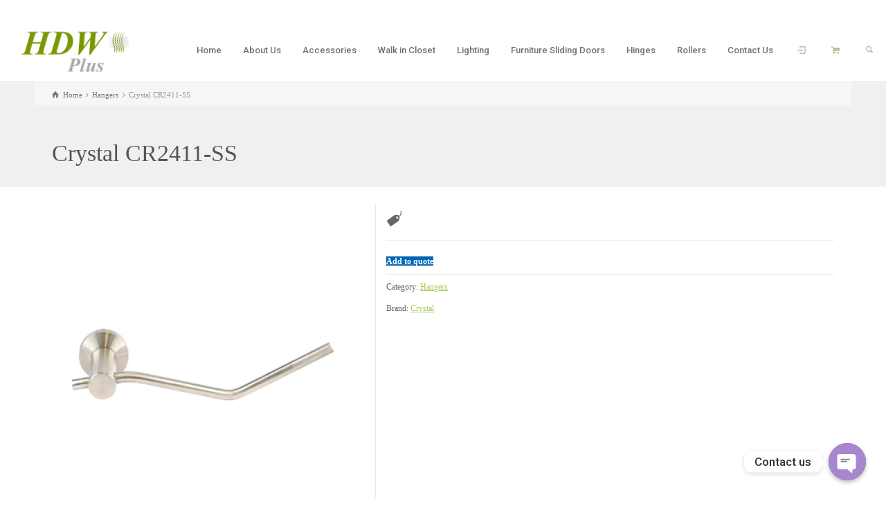

--- FILE ---
content_type: text/html; charset=UTF-8
request_url: https://hardwareplussarl.com/product/crystal-cr2411-ss/
body_size: 15969
content:
<!doctype html>
<html lang="en-US" class="no-js">
<head> 
<meta charset="UTF-8" />  
<meta name="viewport" content="width=device-width, initial-scale=1, maximum-scale=1">
<link rel="alternate" type="application/rss+xml" title="Hardware Plus RSS Feed" href="https://hardwareplussarl.com/feed/" />
<link rel="alternate" type="application/atom+xml" title="Hardware Plus Atom Feed" href="https://hardwareplussarl.com/feed/atom/" />
<link rel="pingback" href="https://hardwareplussarl.com/xmlrpc.php" />
<title>Crystal CR2411-SS &#8211; Hardware Plus</title>
<meta name='robots' content='max-image-preview:large' />
<script type="text/javascript">/*<![CDATA[ */ var html = document.getElementsByTagName("html")[0]; html.className = html.className.replace("no-js", "js"); window.onerror=function(e,f){var body = document.getElementsByTagName("body")[0]; body.className = body.className.replace("rt-loading", ""); var e_file = document.createElement("a");e_file.href = f;console.log( e );console.log( e_file.pathname );}/* ]]>*/</script>
<link rel='dns-prefetch' href='//fonts.googleapis.com' />
<link rel="alternate" type="application/rss+xml" title="Hardware Plus &raquo; Feed" href="https://hardwareplussarl.com/feed/" />
<script type="text/javascript">
/* <![CDATA[ */
window._wpemojiSettings = {"baseUrl":"https:\/\/s.w.org\/images\/core\/emoji\/15.0.3\/72x72\/","ext":".png","svgUrl":"https:\/\/s.w.org\/images\/core\/emoji\/15.0.3\/svg\/","svgExt":".svg","source":{"concatemoji":"https:\/\/hardwareplussarl.com\/wp-includes\/js\/wp-emoji-release.min.js?ver=6.5.7"}};
/*! This file is auto-generated */
!function(i,n){var o,s,e;function c(e){try{var t={supportTests:e,timestamp:(new Date).valueOf()};sessionStorage.setItem(o,JSON.stringify(t))}catch(e){}}function p(e,t,n){e.clearRect(0,0,e.canvas.width,e.canvas.height),e.fillText(t,0,0);var t=new Uint32Array(e.getImageData(0,0,e.canvas.width,e.canvas.height).data),r=(e.clearRect(0,0,e.canvas.width,e.canvas.height),e.fillText(n,0,0),new Uint32Array(e.getImageData(0,0,e.canvas.width,e.canvas.height).data));return t.every(function(e,t){return e===r[t]})}function u(e,t,n){switch(t){case"flag":return n(e,"\ud83c\udff3\ufe0f\u200d\u26a7\ufe0f","\ud83c\udff3\ufe0f\u200b\u26a7\ufe0f")?!1:!n(e,"\ud83c\uddfa\ud83c\uddf3","\ud83c\uddfa\u200b\ud83c\uddf3")&&!n(e,"\ud83c\udff4\udb40\udc67\udb40\udc62\udb40\udc65\udb40\udc6e\udb40\udc67\udb40\udc7f","\ud83c\udff4\u200b\udb40\udc67\u200b\udb40\udc62\u200b\udb40\udc65\u200b\udb40\udc6e\u200b\udb40\udc67\u200b\udb40\udc7f");case"emoji":return!n(e,"\ud83d\udc26\u200d\u2b1b","\ud83d\udc26\u200b\u2b1b")}return!1}function f(e,t,n){var r="undefined"!=typeof WorkerGlobalScope&&self instanceof WorkerGlobalScope?new OffscreenCanvas(300,150):i.createElement("canvas"),a=r.getContext("2d",{willReadFrequently:!0}),o=(a.textBaseline="top",a.font="600 32px Arial",{});return e.forEach(function(e){o[e]=t(a,e,n)}),o}function t(e){var t=i.createElement("script");t.src=e,t.defer=!0,i.head.appendChild(t)}"undefined"!=typeof Promise&&(o="wpEmojiSettingsSupports",s=["flag","emoji"],n.supports={everything:!0,everythingExceptFlag:!0},e=new Promise(function(e){i.addEventListener("DOMContentLoaded",e,{once:!0})}),new Promise(function(t){var n=function(){try{var e=JSON.parse(sessionStorage.getItem(o));if("object"==typeof e&&"number"==typeof e.timestamp&&(new Date).valueOf()<e.timestamp+604800&&"object"==typeof e.supportTests)return e.supportTests}catch(e){}return null}();if(!n){if("undefined"!=typeof Worker&&"undefined"!=typeof OffscreenCanvas&&"undefined"!=typeof URL&&URL.createObjectURL&&"undefined"!=typeof Blob)try{var e="postMessage("+f.toString()+"("+[JSON.stringify(s),u.toString(),p.toString()].join(",")+"));",r=new Blob([e],{type:"text/javascript"}),a=new Worker(URL.createObjectURL(r),{name:"wpTestEmojiSupports"});return void(a.onmessage=function(e){c(n=e.data),a.terminate(),t(n)})}catch(e){}c(n=f(s,u,p))}t(n)}).then(function(e){for(var t in e)n.supports[t]=e[t],n.supports.everything=n.supports.everything&&n.supports[t],"flag"!==t&&(n.supports.everythingExceptFlag=n.supports.everythingExceptFlag&&n.supports[t]);n.supports.everythingExceptFlag=n.supports.everythingExceptFlag&&!n.supports.flag,n.DOMReady=!1,n.readyCallback=function(){n.DOMReady=!0}}).then(function(){return e}).then(function(){var e;n.supports.everything||(n.readyCallback(),(e=n.source||{}).concatemoji?t(e.concatemoji):e.wpemoji&&e.twemoji&&(t(e.twemoji),t(e.wpemoji)))}))}((window,document),window._wpemojiSettings);
/* ]]> */
</script>
<style id='wp-emoji-styles-inline-css' type='text/css'>

	img.wp-smiley, img.emoji {
		display: inline !important;
		border: none !important;
		box-shadow: none !important;
		height: 1em !important;
		width: 1em !important;
		margin: 0 0.07em !important;
		vertical-align: -0.1em !important;
		background: none !important;
		padding: 0 !important;
	}
</style>
<link rel='stylesheet' id='wc-blocks-vendors-style-css' href='https://hardwareplussarl.com/wp-content/plugins/woocommerce/packages/woocommerce-blocks/build/wc-blocks-vendors-style.css?ver=9.8.5' type='text/css' media='all' />
<link rel='stylesheet' id='wc-blocks-style-css' href='https://hardwareplussarl.com/wp-content/plugins/woocommerce/packages/woocommerce-blocks/build/wc-blocks-style.css?ver=9.8.5' type='text/css' media='all' />
<link rel='stylesheet' id='chaty-front-css-css' href='https://hardwareplussarl.com/wp-content/plugins/chaty/css/chaty-front.min.css?ver=3.0.91679564999' type='text/css' media='all' />
<style id='woocommerce-inline-inline-css' type='text/css'>
.woocommerce form .form-row .required { visibility: visible; }
</style>
<link rel='stylesheet' id='yith_ywraq_frontend-css' href='https://hardwareplussarl.com/wp-content/plugins/yith-woocommerce-request-a-quote/assets/css/frontend.css?ver=2.21.0' type='text/css' media='all' />
<style id='yith_ywraq_frontend-inline-css' type='text/css'>
.woocommerce .add-request-quote-button.button, .woocommerce .add-request-quote-button-addons.button, .yith-wceop-ywraq-button-wrapper .add-request-quote-button.button, .yith-wceop-ywraq-button-wrapper .add-request-quote-button-addons.button{
    background-color: #0066b4!important;
    color: #ffffff!important;
}
.woocommerce .add-request-quote-button.button:hover,  .woocommerce .add-request-quote-button-addons.button:hover,.yith-wceop-ywraq-button-wrapper .add-request-quote-button.button:hover,  .yith-wceop-ywraq-button-wrapper .add-request-quote-button-addons.button:hover{
    background-color: #044a80!important;
    color: #ffffff!important;
}


</style>
<link rel='stylesheet' id='yith-wcbr-css' href='https://hardwareplussarl.com/wp-content/plugins/yith-woocommerce-brands-add-on/assets/css/yith-wcbr.css?ver=2.11.0' type='text/css' media='all' />
<link rel='stylesheet' id='bootstrap-css' href='https://hardwareplussarl.com/wp-content/themes/rttheme19/css/layout2/bootstrap.css?ver=6.5.7' type='text/css' media='all' />
<link rel='stylesheet' id='theme-style-all-css' href='https://hardwareplussarl.com/wp-content/themes/rttheme19/css/layout2/style.css?ver=6.5.7' type='text/css' media='all' />
<link rel='stylesheet' id='rt-woocommerce-css' href='https://hardwareplussarl.com/wp-content/themes/rttheme19/css/woocommerce/rt-woocommerce.css?ver=6.5.7' type='text/css' media='all' />
<link rel='stylesheet' id='mediaelement-skin-css' href='https://hardwareplussarl.com/wp-content/themes/rttheme19/css/mejs-skin.css?ver=6.5.7' type='text/css' media='all' />
<link rel='stylesheet' id='fontello-css' href='https://hardwareplussarl.com/wp-content/themes/rttheme19/css/fontello/css/fontello.css?ver=6.5.7' type='text/css' media='all' />
<link rel='stylesheet' id='jquery-owl-carousel-css' href='https://hardwareplussarl.com/wp-content/themes/rttheme19/css/owl-carousel.css?ver=6.5.7' type='text/css' media='all' />
<link rel='stylesheet' id='lightgallery-css' href='https://hardwareplussarl.com/wp-content/themes/rttheme19/css/lightbox/lightgallery.min.css?ver=6.5.7' type='text/css' media='all' />
<!--[if IE 9]>
<link rel='stylesheet' id='theme-ie9-css' href='https://hardwareplussarl.com/wp-content/themes/rttheme19/css/ie9.css?ver=6.5.7' type='text/css' media='all' />
<![endif]-->
<link rel='stylesheet' id='theme-style-css' href='https://hardwareplussarl.com/wp-content/themes/rttheme19-child/style.css?ver=6.5.7' type='text/css' media='all' />
<link rel='stylesheet' id='theme-dynamic-css' href='https://hardwareplussarl.com/wp-content/uploads/rttheme19/dynamic-style.css?ver=230222154104' type='text/css' media='all' />
<link rel='stylesheet' id='rt-google-fonts-css' href='//fonts.googleapis.com/css?family=Roboto+Slab%3A300%7CRoboto%3A500&#038;subset=latin-ext%2Clatin&#038;ver=1.0.0' type='text/css' media='all' />
<link rel='stylesheet' id='prdctfltr-css' href='https://hardwareplussarl.com/wp-content/plugins/prdctfltr/includes/css/styles.css?ver=8.3.0' type='text/css' media='all' />
<script type="text/javascript" src="https://hardwareplussarl.com/wp-includes/js/jquery/jquery.min.js?ver=3.7.1" id="jquery-core-js"></script>
<script type="text/javascript" src="https://hardwareplussarl.com/wp-includes/js/jquery/jquery-migrate.min.js?ver=3.4.1" id="jquery-migrate-js"></script>
<script type="text/javascript" src="https://hardwareplussarl.com/wp-content/plugins/woocommerce/assets/js/jquery-blockui/jquery.blockUI.min.js?ver=2.7.0-wc.7.6.1" id="jquery-blockui-js"></script>
<script type="text/javascript" id="wc-add-to-cart-js-extra">
/* <![CDATA[ */
var wc_add_to_cart_params = {"ajax_url":"\/wp-admin\/admin-ajax.php","wc_ajax_url":"\/?wc-ajax=%%endpoint%%","i18n_view_cart":"View cart","cart_url":"https:\/\/hardwareplussarl.com","is_cart":"","cart_redirect_after_add":"no"};
/* ]]> */
</script>
<script type="text/javascript" src="https://hardwareplussarl.com/wp-content/plugins/woocommerce/assets/js/frontend/add-to-cart.min.js?ver=7.6.1" id="wc-add-to-cart-js"></script>
<script type="text/javascript" src="https://hardwareplussarl.com/wp-content/plugins/js_composer/assets/js/vendors/woocommerce-add-to-cart.js?ver=6.10.0" id="vc_woocommerce-add-to-cart-js-js"></script>
<script type="text/javascript" src="https://hardwareplussarl.com/wp-content/themes/rttheme19/js/pace.js?ver=6.5.7" id="pace-js"></script>
<script type="text/javascript" src="https://hardwareplussarl.com/wp-content/themes/rttheme19/js/modernizr.min.js?ver=6.5.7" id="modernizr-js"></script>
<link rel="https://api.w.org/" href="https://hardwareplussarl.com/wp-json/" /><link rel="alternate" type="application/json" href="https://hardwareplussarl.com/wp-json/wp/v3/product/7534" /><link rel="EditURI" type="application/rsd+xml" title="RSD" href="https://hardwareplussarl.com/xmlrpc.php?rsd" />
<meta name="generator" content="WordPress 6.5.7" />
<meta name="generator" content="WooCommerce 7.6.1" />
<link rel="canonical" href="https://hardwareplussarl.com/product/crystal-cr2411-ss/" />
<link rel='shortlink' href='https://hardwareplussarl.com/?p=7534' />
<link rel="alternate" type="application/json+oembed" href="https://hardwareplussarl.com/wp-json/oembed/1.0/embed?url=https%3A%2F%2Fhardwareplussarl.com%2Fproduct%2Fcrystal-cr2411-ss%2F" />
<link rel="alternate" type="text/xml+oembed" href="https://hardwareplussarl.com/wp-json/oembed/1.0/embed?url=https%3A%2F%2Fhardwareplussarl.com%2Fproduct%2Fcrystal-cr2411-ss%2F&#038;format=xml" />

<!--[if lt IE 9]><script src="https://hardwareplussarl.com/wp-content/themes/rttheme19/js/html5shiv.min.js"></script><![endif]-->
<!--[if gte IE 9]> <style type="text/css"> .gradient { filter: none; } </style> <![endif]-->

<!--Child Theme:Yes Theme Version:2.1.1 Plugin Version:2.1.1-->
	<noscript><style>.woocommerce-product-gallery{ opacity: 1 !important; }</style></noscript>
	<meta name="generator" content="Powered by WPBakery Page Builder - drag and drop page builder for WordPress."/>
<meta name="generator" content="Powered by Slider Revolution 6.6.5 - responsive, Mobile-Friendly Slider Plugin for WordPress with comfortable drag and drop interface." />
<link rel="icon" href="https://hardwareplussarl.com/wp-content/uploads/2018/11/cropped-Screen-Shot-2018-11-28-at-2.38.49-PM-32x32.png" sizes="32x32" />
<link rel="icon" href="https://hardwareplussarl.com/wp-content/uploads/2018/11/cropped-Screen-Shot-2018-11-28-at-2.38.49-PM-192x192.png" sizes="192x192" />
<link rel="apple-touch-icon" href="https://hardwareplussarl.com/wp-content/uploads/2018/11/cropped-Screen-Shot-2018-11-28-at-2.38.49-PM-180x180.png" />
<meta name="msapplication-TileImage" content="https://hardwareplussarl.com/wp-content/uploads/2018/11/cropped-Screen-Shot-2018-11-28-at-2.38.49-PM-270x270.png" />
<meta name="generator" content="XforWooCommerce.com - Product Filter for WooCommerce"/><script>function setREVStartSize(e){
			//window.requestAnimationFrame(function() {
				window.RSIW = window.RSIW===undefined ? window.innerWidth : window.RSIW;
				window.RSIH = window.RSIH===undefined ? window.innerHeight : window.RSIH;
				try {
					var pw = document.getElementById(e.c).parentNode.offsetWidth,
						newh;
					pw = pw===0 || isNaN(pw) || (e.l=="fullwidth" || e.layout=="fullwidth") ? window.RSIW : pw;
					e.tabw = e.tabw===undefined ? 0 : parseInt(e.tabw);
					e.thumbw = e.thumbw===undefined ? 0 : parseInt(e.thumbw);
					e.tabh = e.tabh===undefined ? 0 : parseInt(e.tabh);
					e.thumbh = e.thumbh===undefined ? 0 : parseInt(e.thumbh);
					e.tabhide = e.tabhide===undefined ? 0 : parseInt(e.tabhide);
					e.thumbhide = e.thumbhide===undefined ? 0 : parseInt(e.thumbhide);
					e.mh = e.mh===undefined || e.mh=="" || e.mh==="auto" ? 0 : parseInt(e.mh,0);
					if(e.layout==="fullscreen" || e.l==="fullscreen")
						newh = Math.max(e.mh,window.RSIH);
					else{
						e.gw = Array.isArray(e.gw) ? e.gw : [e.gw];
						for (var i in e.rl) if (e.gw[i]===undefined || e.gw[i]===0) e.gw[i] = e.gw[i-1];
						e.gh = e.el===undefined || e.el==="" || (Array.isArray(e.el) && e.el.length==0)? e.gh : e.el;
						e.gh = Array.isArray(e.gh) ? e.gh : [e.gh];
						for (var i in e.rl) if (e.gh[i]===undefined || e.gh[i]===0) e.gh[i] = e.gh[i-1];
											
						var nl = new Array(e.rl.length),
							ix = 0,
							sl;
						e.tabw = e.tabhide>=pw ? 0 : e.tabw;
						e.thumbw = e.thumbhide>=pw ? 0 : e.thumbw;
						e.tabh = e.tabhide>=pw ? 0 : e.tabh;
						e.thumbh = e.thumbhide>=pw ? 0 : e.thumbh;
						for (var i in e.rl) nl[i] = e.rl[i]<window.RSIW ? 0 : e.rl[i];
						sl = nl[0];
						for (var i in nl) if (sl>nl[i] && nl[i]>0) { sl = nl[i]; ix=i;}
						var m = pw>(e.gw[ix]+e.tabw+e.thumbw) ? 1 : (pw-(e.tabw+e.thumbw)) / (e.gw[ix]);
						newh =  (e.gh[ix] * m) + (e.tabh + e.thumbh);
					}
					var el = document.getElementById(e.c);
					if (el!==null && el) el.style.height = newh+"px";
					el = document.getElementById(e.c+"_wrapper");
					if (el!==null && el) {
						el.style.height = newh+"px";
						el.style.display = "block";
					}
				} catch(e){
					console.log("Failure at Presize of Slider:" + e)
				}
			//});
		  };</script>
		<style type="text/css" id="wp-custom-css">
			body
{
	background-image: url() !important;
}


.social_share_holder
{
	display:none !important;
}		</style>
		<noscript><style> .wpb_animate_when_almost_visible { opacity: 1; }</style></noscript></head>
<body class="product-template-default single single-product postid-7534 theme-rttheme19 woocommerce woocommerce-page woocommerce-no-js rt-loading  layout2 wpb-js-composer js-comp-ver-6.10.0 vc_responsive">
<div class="go-to-top icon-up-open"></div>
		<!-- loader -->
		<div id="loader-wrapper"><div id="loader"></div></div>
		<!-- / #loader -->
		
<!-- background wrapper -->
<div id="container">   
 
	

				

	<header class="top-header fullwidth sticky">

				

		<div class="header-elements fullwidth">
		
			<!-- mobile menu button -->
			<div class="mobile-menu-button icon-menu"></div>

			
			<!-- logo -->
			<div id="logo" class="site-logo">
				 <a href="https://hardwareplussarl.com" title="Hardware Plus"><img src="https://hardwareplussarl.com/wp-content/uploads/2018/11/Screen-Shot-2018-11-28-at-2.18.46-PM.png" alt="Hardware Plus" width="776" height="300" class="main_logo" /></a> 			</div><!-- / end #logo -->

			<div class="header-right">
						

				<!-- navigation holder -->
				    

									<nav>
						<ul id="navigation" class="menu"><li id='menu-item-10295' data-depth='0' class="menu-item menu-item-type-post_type menu-item-object-page menu-item-home"><a  href="https://hardwareplussarl.com/">Home</a> </li>
<li id='menu-item-10294' data-depth='0' class="menu-item menu-item-type-post_type menu-item-object-page"><a  href="https://hardwareplussarl.com/about-us/">About Us</a> </li>
<li id='menu-item-10293' data-depth='0' class="menu-item menu-item-type-custom menu-item-object-custom menu-item-has-children"><a  href="#">Accessories</a> 
<ul class="sub-menu">
<li id='menu-item-4181' data-depth='1' class="menu-item menu-item-type-custom menu-item-object-custom menu-item-has-children"><a  href="#">Door</a> 
	<ul class="sub-menu">
<li id='menu-item-10322' data-depth='2' class="menu-item menu-item-type-custom menu-item-object-custom"><a  href="https://hardwareplussarl.com/door-handles/">Door Handles</a> </li>
<li id='menu-item-10335' data-depth='2' class="menu-item menu-item-type-post_type menu-item-object-page"><a  href="https://hardwareplussarl.com/door-locks/">Door Locks</a> </li>
<li id='menu-item-10338' data-depth='2' class="menu-item menu-item-type-post_type menu-item-object-page"><a  href="https://hardwareplussarl.com/door-rubber/">Door Rubber</a> </li>
<li id='menu-item-10342' data-depth='2' class="menu-item menu-item-type-post_type menu-item-object-page"><a  href="https://hardwareplussarl.com/invisible-doors/">Invisible Doors</a> </li>
<li id='menu-item-10762' data-depth='2' class="menu-item menu-item-type-custom menu-item-object-custom"><a  href="https://hardwareplussarl.com/product-brands/antipanic/">Antipanic</a> </li>
	</ul>
</li>
<li id='menu-item-4182' data-depth='1' class="menu-item menu-item-type-custom menu-item-object-custom menu-item-has-children"><a  href="#">Furniture</a> 
	<ul class="sub-menu">
<li id='menu-item-10349' data-depth='2' class="menu-item menu-item-type-post_type menu-item-object-page"><a  href="https://hardwareplussarl.com/furniture-handles/">Furniture Handles</a> </li>
<li id='menu-item-10387' data-depth='2' class="menu-item menu-item-type-post_type menu-item-object-page"><a  href="https://hardwareplussarl.com/aluminum-profile/">Aluminum Profile</a> </li>
<li id='menu-item-10402' data-depth='2' class="menu-item menu-item-type-post_type menu-item-object-page"><a  href="https://hardwareplussarl.com/furniture-fitting/">Furniture Fitting</a> </li>
<li id='menu-item-10401' data-depth='2' class="menu-item menu-item-type-post_type menu-item-object-page"><a  href="https://hardwareplussarl.com/cabinet-lock/">Cabinet Lock</a> </li>
	</ul>
</li>
<li id='menu-item-10406' data-depth='1' class="menu-item menu-item-type-post_type menu-item-object-page"><a  href="https://hardwareplussarl.com/kitchen-accessories/">Kitchen</a> </li>
<li id='menu-item-10428' data-depth='1' class="menu-item menu-item-type-post_type menu-item-object-page"><a  href="https://hardwareplussarl.com/bed-accessories/">Bed</a> </li>
<li id='menu-item-10432' data-depth='1' class="menu-item menu-item-type-post_type menu-item-object-page"><a  href="https://hardwareplussarl.com/bathroom-accessories/">Bathroom</a> </li>
</ul>
</li>
<li id='menu-item-10443' data-depth='0' class="menu-item menu-item-type-post_type menu-item-object-page"><a  href="https://hardwareplussarl.com/walk-in-closet/">Walk in Closet</a> </li>
<li id='menu-item-10451' data-depth='0' class="menu-item menu-item-type-post_type menu-item-object-page"><a  href="https://hardwareplussarl.com/lighting/">Lighting</a> </li>
<li id='menu-item-10456' data-depth='0' class="menu-item menu-item-type-post_type menu-item-object-page"><a  href="https://hardwareplussarl.com/sliding-doors/">Furniture Sliding Doors</a> </li>
<li id='menu-item-10467' data-depth='0' class="menu-item menu-item-type-post_type menu-item-object-page"><a  href="https://hardwareplussarl.com/hinges/">Hinges</a> </li>
<li id='menu-item-10470' data-depth='0' class="menu-item menu-item-type-post_type menu-item-object-page"><a  href="https://hardwareplussarl.com/rollers/">Rollers</a> </li>
<li id='menu-item-10296' data-depth='0' class="menu-item menu-item-type-post_type menu-item-object-page"><a  href="https://hardwareplussarl.com/contact-us/">Contact Us</a> </li>
</ul> 
					</nav>
						
						<!-- shortcut buttons -->
		<div id="tools">
			<ul>
				<li class="tool-icon" title="Open"><span class="icon-plus"></span></li>
			</ul>
			<ul>

				
															<li class="tool-icon" title="Login"><span class="icon-login"></span>

							<div class="widget">
								<h5>Login</h5>

																			Not registered yet? <a href="https://hardwareplussarl.com/product/crystal-cr2411-ss/" title="Register">Register</a></p>
									
										<form method="post" class="login" action="https://hardwareplussarl.com/product/crystal-cr2411-ss/">

											
											<p class="form-row form-row-wide">
												<label for="username">Username or email address <span class="required">*</span></label>
												<input type="text" class="input-text" name="username" id="username" value="" />
											</p>
											<p class="form-row form-row-wide">
												<label for="password">Password <span class="required">*</span></label>
												<input class="input-text" type="password" name="password" id="password" />
											</p>

											
											<p class="form-row">
												<input type="hidden" id="_wpnonce" name="_wpnonce" value="c797023db9" /><input type="hidden" name="_wp_http_referer" value="/product/crystal-cr2411-ss/" />												<input type="submit" class="button" name="login" value="Login" />
												<label for="rememberme" class="inline">
													<input name="rememberme" type="checkbox" id="rememberme" value="forever" /> Remember me												</label>
											</p>
											<p class="lost_password">
												<a href="">Lost your password?</a>
											</p>

											
										</form>

							</div>
						</li>
									
									<li class="tool-icon cart" title="Cart"><span class="icon-basket"><sub class="number empty">0</sub></span>
						<div class="widget woocommerce widget_shopping_cart">

							<h5>Cart</h5>
							<div class="widget_shopping_cart_content"></div>

						</div>
					</li>
				
									<li class="tool-icon search" title="Search"><span class="icon-search"></span>
						<div class="widget">
							<form method="get"  action="https://hardwareplussarl.com/"  class="wp-search-form rt_form">
	<ul>
		<li><input type="text" class='search showtextback' placeholder="search" name="s" /><span class="icon-search-1"></span></li>
	</ul>
	</form>						</div>
					</li>

				
							</ul>
		</div><!-- / end #tools -->

	
			</div><!-- / end .header-right -->

		</div>
	</header>



	<!-- main contents -->
	<div id="main_content">

	
<div class="content_row row sub_page_header fullwidth " style="background-color: #f0f0f0;">
	
	<div class="content_row_wrapper underlap default" ><div class="col col-sm-12"><div class="breadcrumb"><ol vocab="http://schema.org/" typeof="BreadcrumbList"><li property="itemListElement" typeof="ListItem"><a class="icon-home" property="item" typeof="WebPage" href="https://hardwareplussarl.com"><span property="name">Home</span></a><meta content="1" property="position"></li> <span class="icon-angle-right"></span> <li property="itemListElement" typeof="ListItem"><a href="https://hardwareplussarl.com/product-category/hangers/" property="item" typeof="WebPage"><span property="name">Hangers</span></a><meta property="position" content="2"> <span class="icon-angle-right"></span> </li><li property="itemListElement" typeof="ListItem"><span property="name">Crystal CR2411-SS</span><meta property="position" content="3"></li></ol></div><section class="page-title"><h1>Crystal CR2411-SS</h1></section></div></div>
</div>

	<div  class="content_row default-style no-composer overlap fullwidth"><div class="content_row_wrapper clearfix "><div class="col col-sm-12 col-xs-12 ">
				 
	<div class="woocommerce">
					
			
<div class="woocommerce-notices-wrapper"></div>
<div itemscope itemtype="http://schema.org/Product" id="product-7534" class="row border_grid single-product post-7534 product type-product status-publish has-post-thumbnail product_cat-hangers yith_product_brand-crystal first instock shipping-taxable product-type-simple">	

	<div class="col col-sm-12 col-xs-12">

			<meta itemprop="name" content="Crystal CR2411-SS">

						<div class="row fixed_heights ">
				
									<div class="col col-sm-5 col-xs-12">
				
						
<div class="images woo_product_images">

				<div id="slider-7534-product-image-carosel" class="rt-carousel carousel-holder clearfix product-image-carosel" data-item-width="1" data-nav="true" data-dots="false" data-margin="15" data-autoplay="false" data-timeout="5000" data-loop="false" data-tablet-item-width="" data-mobile-item-width="1">
					<div class="owl-carousel">
						<div><a id="lightbox-164208" class="imgeffect zoom lightbox_" data-group="slider-carousel-593587" title="Enlarge Image" data-title="CR2411-SS" data-sub-html="#lightbox-164208-description" data-thumbnail="https://hardwareplussarl.com/wp-content/uploads/2023/01/CR2411-SS-75x50.jpg" data-thumbTooltip="" data-scaleUp="" data-href="" data-width="" data-height="" data-flashHasPriority="" data-poster="" data-autoplay="" data-audiotitle="" data-html="" href="https://hardwareplussarl.com/wp-content/uploads/2023/01/CR2411-SS.jpg" ><img src="https://hardwareplussarl.com/wp-content/uploads/2023/01/CR2411-SS.jpg" alt="" itemprop="image"></a>
			<div class="lighbox-description hidden" id="lightbox-164208-description">
				<strong>CR2411-SS</strong><br>
				CR2411-SS
			</div></div>
					</div>
					
				</div>
			  
</div>
									</div><!-- end .col -->
					<div class="col col-sm-7 col-xs-12">
				
						<div class="summary entry-summary">

							<p class="price"></p>

<div class="yith-ywraq-add-to-quote add-to-quote-7534 near-add-to-cart">
	<div class="yith-ywraq-add-button show" style="display:block">
		
<a href="#" class="add-request-quote-button button" data-product_id="7534" data-wp_nonce="1b75ff77de">
	Add to quote</a>
<img src="https://hardwareplussarl.com/wp-content/plugins/yith-woocommerce-request-a-quote/assets/images/wpspin_light.gif" class="ajax-loading" alt="loading" width="16" height="16" style="visibility:hidden" />
	</div>
	</div>

<div class="clear"></div>

		<div class="social_share_holder">
		<div class="share_text"><span class="icon-share">Share</span></div>
		<ul class="social_media"><li class="mail"><a class="icon-mail " href="/cdn-cgi/l/email-protection#92adf0fdf6ebaffae6e6e2e1b7a1d3b7a0d4b7a0d4faf3e0f6e5f3e0f7e2fee7e1e1f3e0febcf1fdffb7a0d4e2e0fdf6e7f1e6b7a0d4f1e0ebe1e6f3febff1e0a0a6a3a3bfe1e1b7a0d4" title="Email"><span>Email</span></a></li><li class="twitter"><a class="icon-twitter " href="#" data-url="http://twitter.com/home?status=Crystal+CR2411-SS+https%3A%2F%2Fhardwareplussarl.com%2Fproduct%2Fcrystal-cr2411-ss%2F" title="Twitter"><span>Twitter</span></a></li><li class="facebook"><a class="icon-facebook " href="#" data-url="http://www.facebook.com/sharer/sharer.php?u=https%3A%2F%2Fhardwareplussarl.com%2Fproduct%2Fcrystal-cr2411-ss%2F&amp;title=Crystal+CR2411-SS" title="Facebook"><span>Facebook</span></a></li><li class="gplus"><a class="icon-gplus " href="#" data-url="https://plus.google.com/share?url=https%3A%2F%2Fhardwareplussarl.com%2Fproduct%2Fcrystal-cr2411-ss%2F" title="Google +"><span>Google +</span></a></li><li class="pinterest"><a class="icon-pinterest " href="#" data-url="http://pinterest.com/pin/create/bookmarklet/?media=https%3A%2F%2Fhardwareplussarl.com%2Fwp-content%2Fuploads%2F2023%2F01%2FCR2411-SS.jpg&amp;url=https%3A%2F%2Fhardwareplussarl.com%2Fproduct%2Fcrystal-cr2411-ss%2F&amp;is_video=false&amp;description=Crystal+CR2411-SS" title="Pinterest"><span>Pinterest</span></a></li><li class="tumblr"><a class="icon-tumblr " href="#" data-url="http://tumblr.com/share?url=https%3A%2F%2Fhardwareplussarl.com%2Fproduct%2Fcrystal-cr2411-ss%2F&amp;title=Crystal+CR2411-SS" title="Tumblr"><span>Tumblr</span></a></li><li class="linkedin"><a class="icon-linkedin " href="#" data-url="http://www.linkedin.com/shareArticle?mini=true&amp;url=https%3A%2F%2Fhardwareplussarl.com%2Fproduct%2Fcrystal-cr2411-ss%2F&amp;title=Crystal+CR2411-SS&amp;source=" title="Linkedin"><span>Linkedin</span></a></li><li class="vkontakte"><a class="icon-vkontakte " href="#" data-url="http://vkontakte.ru/share.php?url=https%3A%2F%2Fhardwareplussarl.com%2Fproduct%2Fcrystal-cr2411-ss%2F" title="Vkontakte"><span>Vkontakte</span></a></li></ul>
		</div><div class="product_meta">

	
	
	<span class="posted_in">Category: <a href="https://hardwareplussarl.com/product-category/hangers/" rel="tag">Hangers</a></span>
	
	
	
			<span class="yith-wcbr-brands">
			Brand:			<span itemprop="brand" ><a href="https://hardwareplussarl.com/product-brands/crystal/" rel="tag">Crystal</a></span>
		</span>
	
			<span class="yith-wcbr-brands-logo">
					</span>
	
</div>

						</div><!-- .summary -->

				</div><!-- end .col -->	

			</div><!-- end .row -->

	</div><!-- end .col -->	

</div>
<div class="row product_content_row">

	<div class="col col-sm-12  col-xs-12">

 		 
 	<div class="rt_tabs woo_tabs clearfix  tab-style-1" data-tab-style="tab-style-1">

		<ul class="tab_nav hidden-xs">
			<li class="tab_title  active" id="description-title" data-tab-number="1"><span class="icon-doc-alt"></span>Description</li>		</ul>
		

		<div class="tab_contents">

			<div class="tab_content_wrapper animation  active" id="tab-description" data-tab-content="1">
						<div id="tab-description-inline-title" class="tab_title visible-xs" data-tab-number="1"><span class="icon-doc-alt"></span>Description</div>
					<div class="tab_content">
	<h2>Description</h2>

<p>ستاند بشكير</p>
</div></div>
		</div><!-- / .tab_contents -->
 

		</div><!-- / .rt_tabs -->
 
	</div><!-- end .col -->	


</div><!-- #product-7534 -->


	<div class="related products margin-t40">
  
		<div class="rt_heading_wrapper style-3">
			<h6 class="rt_heading style-3">Related Products</h6>
		</div> 

		
				<div id="slider-woocommerce-upsells-carousel" class="rt-carousel carousel-holder clearfix wc-product-carousel woocommerce" data-item-width="3" data-nav="true" data-dots="false" data-margin="15" data-autoplay="false" data-timeout="5000" data-loop="false" data-tablet-item-width="" data-mobile-item-width="1">
					<div class="owl-carousel">
						<div><div class="product_item_holder post-5590 product type-product status-publish has-post-thumbnail product_cat-hangers product_cat-wardrobe-interior-accessories yith_product_brand-batu-design first instock shipping-taxable product-type-simple">
 
	
		<div class="featured_image"><a href="https://hardwareplussarl.com/product/premium-wire-basket-module-v1-v2/" class="imgeffect link"><img src="https://hardwareplussarl.com/wp-content/uploads/2022/12/wirebasket-batudesign.jpg" alt="" class="" /></a></div>
		<div class="product_info">
			<h5 class="clean_heading"><a href="https://hardwareplussarl.com/product/premium-wire-basket-module-v1-v2/">Batu Design Premium Wire Basket Module V1-V2</a></h5>

			
				
		</div>  

</div></div><div><div class="product_item_holder post-5623 product type-product status-publish has-post-thumbnail product_cat-hangers product_cat-wardrobe-interior-accessories yith_product_brand-batu-design first instock shipping-taxable product-type-simple">
 
	
		<div class="featured_image"><a href="https://hardwareplussarl.com/product/batu-design-multi-trouser-hanger/" class="imgeffect link"><img src="https://hardwareplussarl.com/wp-content/uploads/2022/12/multitrouser-batudesign.jpg" alt="" class="" /></a></div>
		<div class="product_info">
			<h5 class="clean_heading"><a href="https://hardwareplussarl.com/product/batu-design-multi-trouser-hanger/">Batu Design Multi Trouser Hanger</a></h5>

			
				
		</div>  

</div></div><div><div class="product_item_holder post-5649 product type-product status-publish has-post-thumbnail product_cat-hangers product_cat-wardrobe-interior-accessories yith_product_brand-batu-design first instock shipping-taxable product-type-simple">
 
	
		<div class="featured_image"><a href="https://hardwareplussarl.com/product/batu-design-practical-110mm-and155mm-drawer/" class="imgeffect link"><img src="https://hardwareplussarl.com/wp-content/uploads/2022/12/practicaldrawer-batudesign.jpg" alt="" class="" /></a></div>
		<div class="product_info">
			<h5 class="clean_heading"><a href="https://hardwareplussarl.com/product/batu-design-practical-110mm-and155mm-drawer/">Batu Design Practical 110MM And155MM Drawer</a></h5>

			
				
		</div>  

</div></div><div><div class="product_item_holder post-5586 product type-product status-publish has-post-thumbnail product_cat-hangers product_cat-wardrobe-interior-accessories yith_product_brand-batu-design first instock shipping-taxable product-type-simple">
 
	
		<div class="featured_image"><a href="https://hardwareplussarl.com/product/premium-trouser-hanger-with-wire-basket-v1-v2/" class="imgeffect link"><img src="https://hardwareplussarl.com/wp-content/uploads/2022/12/Trouserhangerwithbasket-batudesign.jpg" alt="" class="" /></a></div>
		<div class="product_info">
			<h5 class="clean_heading"><a href="https://hardwareplussarl.com/product/premium-trouser-hanger-with-wire-basket-v1-v2/">Batu Design Premium Trouser Hanger With Wire Basket V1- V2</a></h5>

			
				
		</div>  

</div></div><div><div class="product_item_holder post-5598 product type-product status-publish has-post-thumbnail product_cat-hangers product_cat-wardrobe-interior-accessories yith_product_brand-batu-design first instock shipping-taxable product-type-simple">
 
	
		<div class="featured_image"><a href="https://hardwareplussarl.com/product/premium-drawer-module-with-glass-v1-v2/" class="imgeffect link"><img src="https://hardwareplussarl.com/wp-content/uploads/2022/12/drawerglass-batudesign.jpg" alt="" class="" /></a></div>
		<div class="product_info">
			<h5 class="clean_heading"><a href="https://hardwareplussarl.com/product/premium-drawer-module-with-glass-v1-v2/">Batu Design Premium Drawer Module With Glass V1 &#8211; V2</a></h5>

			
				
		</div>  

</div></div>
					</div>
					
				</div>
			
	</div>
		
	</div>
	
		

</div></div></div>
</div><!-- / end #main_content -->

<!-- footer -->
<footer id="footer" class="clearfix footer" data-footer="">
	<section class="footer_widgets content_row row clearfix footer border_grid fixed_heights footer_contents fullwidth"><div class="content_row_wrapper fullwidth clearfix"><div id="footer-column-1" class="col col-xs-12 col-sm-4 widgets_holder"><div id="text-2" class="footer_widget widget widget_text"><h5>About Hardware Plus</h5>			<div class="textwidget"><p>Hardware Plus was founded in 2011 , which then grew up to become on of the leading companies in Lebanon that offers a wide selection of European products to meet the needs of every customer like door handles, kitchen accessories, walk in closet, lighting and much more.</p>
</div>
		</div></div><div id="footer-column-2" class="col col-xs-12 col-sm-4 widgets_holder"><div id="contact_info-1" class="footer_widget widget widget_contact_info"><h5>Contact Info</h5><div class="with_icons style-1"><div><span class="icon icon-home"></span><div>Industrial City Bauchrieh - Beirut - Lebanon</div></div><div><span class="icon icon-phone"></span><div>+961 1 497481</div></div><div><span class="icon icon-phone"></span><div>+961 1 497482</div></div><div><span class="icon icon-mobile"></span><div>+961 3 118859</div></div><div><span class="icon icon-mobile"></span><div>+961 70 497481</div></div><div><span class="icon icon-mail-1"></span><div><a href="/cdn-cgi/l/email-protection#10717e647f657e3e7d71717c7f6576507871627467716275607c65636371627c3e737f7d"><span class="__cf_email__" data-cfemail="42232c362d372c6c2f23232e2d3724022a23302635233027322e37313123302e6c212d2f">[email&#160;protected]</span></a></div></div><div><span class="icon icon-mail-1"></span><div><a href="/cdn-cgi/l/email-protection#e1898596918d9492a18980938596809384918d94929280938dcf828e8c"><span class="__cf_email__" data-cfemail="6a020e1d1a061f192a020b180e1d0b180f1a061f19190b180644090507">[email&#160;protected]</span></a></div></div></div></div></div><div id="footer-column-3" class="col col-xs-12 col-sm-4 widgets_holder"><div id="custom_html-2" class="widget_text footer_widget widget widget_custom_html"><div class="textwidget custom-html-widget"><iframe src="https://www.google.com/maps/embed?pb=!1m18!1m12!1m3!1d754.7328279988848!2d35.550760389437386!3d33.886425408373135!2m3!1f0!2f0!3f0!3m2!1i1024!2i768!4f13.1!3m3!1m2!1s0x151f163a468e9b3b%3A0x61dcb292d976df2b!2sHardware%20Plus%20SARL!5e1!3m2!1sen!2slb!4v1677080538076!5m2!1sen!2slb" width="400" height="350" style="border:0;" allowfullscreen="" loading="lazy" referrerpolicy="no-referrer-when-downgrade"></iframe></div></div></div></div></section><div class="content_row row clearfix footer_contents footer_info_bar fullwidth"><div class="content_row_wrapper fullwidth clearfix"><div class="col col-sm-12"><div class="copyright ">Copyright © Hardware Plus SARL, Inc.</div><ul id="footer-navigation" class="menu"><li id="menu-item-4465" class="menu-item menu-item-type-post_type menu-item-object-page menu-item-home menu-item-4465"><a href="https://hardwareplussarl.com/">Home</a></li>
<li id="menu-item-4467" class="menu-item menu-item-type-post_type menu-item-object-page menu-item-4467"><a href="https://hardwareplussarl.com/about-us/">About Us</a></li>
<li id="menu-item-4466" class="menu-item menu-item-type-post_type menu-item-object-page menu-item-4466"><a href="https://hardwareplussarl.com/contact-us/">Contact Us</a></li>
</ul></div></div></div></footer><!-- / end #footer -->

</div><!-- / end #container --> 

		<script data-cfasync="false" src="/cdn-cgi/scripts/5c5dd728/cloudflare-static/email-decode.min.js"></script><script>
			window.RS_MODULES = window.RS_MODULES || {};
			window.RS_MODULES.modules = window.RS_MODULES.modules || {};
			window.RS_MODULES.waiting = window.RS_MODULES.waiting || [];
			window.RS_MODULES.defered = true;
			window.RS_MODULES.moduleWaiting = window.RS_MODULES.moduleWaiting || {};
			window.RS_MODULES.type = 'compiled';
		</script>
		<script type="application/ld+json">{"@context":"https:\/\/schema.org\/","@type":"BreadcrumbList","itemListElement":[{"@type":"ListItem","position":1,"item":{"name":"Hangers","@id":"https:\/\/hardwareplussarl.com\/product-category\/hangers\/"}},{"@type":"ListItem","position":2,"item":{"name":"Crystal CR2411-SS","@id":"https:\/\/hardwareplussarl.com\/product\/crystal-cr2411-ss\/"}}]}</script>	<script type="text/javascript">
		(function () {
			var c = document.body.className;
			c = c.replace(/woocommerce-no-js/, 'woocommerce-js');
			document.body.className = c;
		})();
	</script>
	<link rel='stylesheet' id='rs-plugin-settings-css' href='https://hardwareplussarl.com/wp-content/plugins/revslider/public/assets/css/rs6.css?ver=6.6.5' type='text/css' media='all' />
<style id='rs-plugin-settings-inline-css' type='text/css'>
#rs-demo-id {}
</style>
<script type="text/javascript" id="chaty-front-end-js-extra">
/* <![CDATA[ */
var chaty_settings = {"ajax_url":"https:\/\/hardwareplussarl.com\/wp-admin\/admin-ajax.php","analytics":"0","chaty_widgets":[{"id":0,"identifier":0,"settings":{"cta_type":"simple-view","cta_body":"","cta_head":"","cta_head_bg_color":"","cta_head_text_color":"","show_close_button":1,"position":"right","custom_position":1,"bottom_spacing":"25","side_spacing":"25","icon_view":"vertical","default_state":"click","cta_text":"Contact us","cta_text_color":"#333333","cta_bg_color":"#ffffff","show_cta":"first_click","is_pending_mesg_enabled":"off","pending_mesg_count":"1","pending_mesg_count_color":"#ffffff","pending_mesg_count_bgcolor":"#dd0000","widget_icon":"chat-base","widget_icon_url":"","font_family":"-apple-system,BlinkMacSystemFont,Segoe UI,Roboto,Oxygen-Sans,Ubuntu,Cantarell,Helvetica Neue,sans-serif","widget_size":"54","custom_widget_size":"54","is_google_analytics_enabled":0,"close_text":"Hide","widget_color":"#A886CD","widget_rgb_color":"168,134,205","has_custom_css":0,"custom_css":"","widget_token":"fa77737459","widget_index":"","attention_effect":""},"triggers":{"has_time_delay":1,"time_delay":"0","exit_intent":0,"has_display_after_page_scroll":0,"display_after_page_scroll":"0","auto_hide_widget":0,"hide_after":0,"show_on_pages_rules":[],"time_diff":0,"has_date_scheduling_rules":0,"date_scheduling_rules":{"start_date_time":"","end_date_time":""},"date_scheduling_rules_timezone":0,"day_hours_scheduling_rules_timezone":0,"has_day_hours_scheduling_rules":[],"day_hours_scheduling_rules":[],"day_time_diff":0,"show_on_direct_visit":0,"show_on_referrer_social_network":0,"show_on_referrer_search_engines":0,"show_on_referrer_google_ads":0,"show_on_referrer_urls":[],"has_show_on_specific_referrer_urls":0,"has_traffic_source":0,"has_countries":0,"countries":[],"has_target_rules":0},"channels":[{"channel":"Phone","value":"+96170497481","hover_text":"Phone","svg_icon":"<svg width=\"39\" height=\"39\" viewBox=\"0 0 39 39\" fill=\"none\" xmlns=\"http:\/\/www.w3.org\/2000\/svg\"><circle class=\"color-element\" cx=\"19.4395\" cy=\"19.4395\" r=\"19.4395\" fill=\"#03E78B\"\/><path d=\"M19.3929 14.9176C17.752 14.7684 16.2602 14.3209 14.7684 13.7242C14.0226 13.4259 13.1275 13.7242 12.8292 14.4701L11.7849 16.2602C8.65222 14.6193 6.11623 11.9341 4.47529 8.95057L6.41458 7.90634C7.16046 7.60799 7.45881 6.71293 7.16046 5.96705C6.56375 4.47529 6.11623 2.83435 5.96705 1.34259C5.96705 0.596704 5.22117 0 4.47529 0H0.745882C0.298353 0 5.69062e-07 0.298352 5.69062e-07 0.745881C5.69062e-07 3.72941 0.596704 6.71293 1.93929 9.3981C3.87858 13.575 7.30964 16.8569 11.3374 18.7962C14.0226 20.1388 17.0061 20.7355 19.9896 20.7355C20.4371 20.7355 20.7355 20.4371 20.7355 19.9896V16.4094C20.7355 15.5143 20.1388 14.9176 19.3929 14.9176Z\" transform=\"translate(9.07179 9.07178)\" fill=\"white\"\/><\/svg>","is_desktop":1,"is_mobile":1,"icon_color":"#03E78B","icon_rgb_color":"3,231,139","channel_type":"Phone","custom_image_url":"","order":"","pre_set_message":"","is_use_web_version":"1","is_open_new_tab":"1","is_default_open":"0","has_welcome_message":"0","chat_welcome_message":"","qr_code_image_url":"","mail_subject":"","channel_account_type":"personal","contact_form_settings":[],"contact_fields":[],"url":"tel:+96170497481","mobile_target":"","desktop_target":"","target":"","is_agent":0,"agent_data":[],"header_text":"","header_sub_text":"","header_bg_color":"","header_text_color":"","widget_token":"fa77737459","widget_index":"","click_event":""},{"channel":"Whatsapp","value":"+96170497481","hover_text":"WhatsApp","svg_icon":"<svg width=\"39\" height=\"39\" viewBox=\"0 0 39 39\" fill=\"none\" xmlns=\"http:\/\/www.w3.org\/2000\/svg\"><circle class=\"color-element\" cx=\"19.4395\" cy=\"19.4395\" r=\"19.4395\" fill=\"#49E670\"\/><path d=\"M12.9821 10.1115C12.7029 10.7767 11.5862 11.442 10.7486 11.575C10.1902 11.7081 9.35269 11.8411 6.84003 10.7767C3.48981 9.44628 1.39593 6.25317 1.25634 6.12012C1.11674 5.85403 2.13001e-06 4.39053 2.13001e-06 2.92702C2.13001e-06 1.46351 0.83755 0.665231 1.11673 0.399139C1.39592 0.133046 1.8147 1.01506e-06 2.23348 1.01506e-06C2.37307 1.01506e-06 2.51267 1.01506e-06 2.65226 1.01506e-06C2.93144 1.01506e-06 3.21063 -2.02219e-06 3.35022 0.532183C3.62941 1.19741 4.32736 2.66092 4.32736 2.79397C4.46696 2.92702 4.46696 3.19311 4.32736 3.32616C4.18777 3.59225 4.18777 3.59224 3.90858 3.85834C3.76899 3.99138 3.6294 4.12443 3.48981 4.39052C3.35022 4.52357 3.21063 4.78966 3.35022 5.05576C3.48981 5.32185 4.18777 6.38622 5.16491 7.18449C6.42125 8.24886 7.39839 8.51496 7.81717 8.78105C8.09636 8.91409 8.37554 8.9141 8.65472 8.648C8.93391 8.38191 9.21309 7.98277 9.49228 7.58363C9.77146 7.31754 10.0507 7.1845 10.3298 7.31754C10.609 7.45059 12.2841 8.11582 12.5633 8.38191C12.8425 8.51496 13.1217 8.648 13.1217 8.78105C13.1217 8.78105 13.1217 9.44628 12.9821 10.1115Z\" transform=\"translate(12.9597 12.9597)\" fill=\"#FAFAFA\"\/><path d=\"M0.196998 23.295L0.131434 23.4862L0.323216 23.4223L5.52771 21.6875C7.4273 22.8471 9.47325 23.4274 11.6637 23.4274C18.134 23.4274 23.4274 18.134 23.4274 11.6637C23.4274 5.19344 18.134 -0.1 11.6637 -0.1C5.19344 -0.1 -0.1 5.19344 -0.1 11.6637C-0.1 13.9996 0.624492 16.3352 1.93021 18.2398L0.196998 23.295ZM5.87658 19.8847L5.84025 19.8665L5.80154 19.8788L2.78138 20.8398L3.73978 17.9646L3.75932 17.906L3.71562 17.8623L3.43104 17.5777C2.27704 15.8437 1.55796 13.8245 1.55796 11.6637C1.55796 6.03288 6.03288 1.55796 11.6637 1.55796C17.2945 1.55796 21.7695 6.03288 21.7695 11.6637C21.7695 17.2945 17.2945 21.7695 11.6637 21.7695C9.64222 21.7695 7.76778 21.1921 6.18227 20.039L6.17557 20.0342L6.16817 20.0305L5.87658 19.8847Z\" transform=\"translate(7.7758 7.77582)\" fill=\"white\" stroke=\"white\" stroke-width=\"0.2\"\/><\/svg>","is_desktop":1,"is_mobile":1,"icon_color":"#49E670","icon_rgb_color":"73,230,112","channel_type":"Whatsapp","custom_image_url":"","order":"","pre_set_message":"","is_use_web_version":"1","is_open_new_tab":"1","is_default_open":"0","has_welcome_message":"0","chat_welcome_message":"<p>How can I help you? :)<\/p>","qr_code_image_url":"","mail_subject":"","channel_account_type":"personal","contact_form_settings":[],"contact_fields":[],"url":"https:\/\/web.whatsapp.com\/send?phone=+96170497481","mobile_target":"","desktop_target":"_blank","target":"_blank","is_agent":0,"agent_data":[],"header_text":"","header_sub_text":"","header_bg_color":"","header_text_color":"","widget_token":"fa77737459","widget_index":"","click_event":""},{"channel":"Instagram","value":"hardwareplus_sarl","hover_text":"Instagram","svg_icon":"<svg width=\"39\" height=\"39\" viewBox=\"0 0 39 39\" fill=\"none\" xmlns=\"http:\/\/www.w3.org\/2000\/svg\"><defs><linearGradient id=\"linear-gradient\" x1=\"0.892\" y1=\"0.192\" x2=\"0.128\" y2=\"0.85\" gradientUnits=\"objectBoundingBox\"><stop offset=\"0\" stop-color=\"#4a64d5\"\/><stop offset=\"0.322\" stop-color=\"#9737bd\"\/><stop offset=\"0.636\" stop-color=\"#f15540\"\/><stop offset=\"1\" stop-color=\"#fecc69\"\/><\/linearGradient><\/defs><circle class=\"color-element\" cx=\"19.5\" cy=\"19.5\" r=\"19.5\" fill=\"url(#linear-gradient)\"\/><path id=\"Path_1923\" data-name=\"Path 1923\" d=\"M13.177,0H5.022A5.028,5.028,0,0,0,0,5.022v8.155A5.028,5.028,0,0,0,5.022,18.2h8.155A5.028,5.028,0,0,0,18.2,13.177V5.022A5.028,5.028,0,0,0,13.177,0Zm3.408,13.177a3.412,3.412,0,0,1-3.408,3.408H5.022a3.411,3.411,0,0,1-3.408-3.408V5.022A3.412,3.412,0,0,1,5.022,1.615h8.155a3.412,3.412,0,0,1,3.408,3.408v8.155Z\" transform=\"translate(10 10.4)\" fill=\"#fff\"\/><path id=\"Path_1924\" data-name=\"Path 1924\" d=\"M45.658,40.97a4.689,4.689,0,1,0,4.69,4.69A4.695,4.695,0,0,0,45.658,40.97Zm0,7.764a3.075,3.075,0,1,1,3.075-3.075A3.078,3.078,0,0,1,45.658,48.734Z\" transform=\"translate(-26.558 -26.159)\" fill=\"#fff\"\/><\/svg><path id=\"Path_1925\" data-name=\"Path 1925\" d=\"M120.105,28.251a1.183,1.183,0,1,0,.838.347A1.189,1.189,0,0,0,120.105,28.251Z\" transform=\"translate(-96.119 -14.809)\" fill=\"#fff\"\/>","is_desktop":1,"is_mobile":1,"icon_color":"","icon_rgb_color":"0,0,0","channel_type":"Instagram","custom_image_url":"","order":"","pre_set_message":"","is_use_web_version":"1","is_open_new_tab":"1","is_default_open":"0","has_welcome_message":"0","chat_welcome_message":"","qr_code_image_url":"","mail_subject":"","channel_account_type":"personal","contact_form_settings":[],"contact_fields":[],"url":"https:\/\/www.instagram.com\/hardwareplus_sarl","mobile_target":"_blank","desktop_target":"_blank","target":"_blank","is_agent":0,"agent_data":[],"header_text":"","header_sub_text":"","header_bg_color":"","header_text_color":"","widget_token":"fa77737459","widget_index":"","click_event":""},{"channel":"Facebook_Messenger","value":"https:\/\/m.me\/Hardwareplussarl","hover_text":"Facebook Messenger","svg_icon":"<svg width=\"39\" height=\"39\" viewBox=\"0 0 39 39\" fill=\"none\" xmlns=\"http:\/\/www.w3.org\/2000\/svg\"><circle class=\"color-element\" cx=\"19.4395\" cy=\"19.4395\" r=\"19.4395\" fill=\"#1E88E5\"\/><path fill-rule=\"evenodd\" clip-rule=\"evenodd\" d=\"M0 9.63934C0 4.29861 4.68939 0 10.4209 0C16.1524 0 20.8418 4.29861 20.8418 9.63934C20.8418 14.98 16.1524 19.2787 10.4209 19.2787C9.37878 19.2787 8.33673 19.1484 7.42487 18.8879L3.90784 20.8418V17.1945C1.56311 15.3708 0 12.6353 0 9.63934ZM8.85779 10.1604L11.463 13.0261L17.1945 6.90384L12.1143 9.76959L9.37885 6.90384L3.64734 13.0261L8.85779 10.1604Z\" transform=\"translate(9.01854 10.3146)\" fill=\"white\"\/><\/svg>","is_desktop":1,"is_mobile":1,"icon_color":"#1E88E5","icon_rgb_color":"30,136,229","channel_type":"Facebook_Messenger","custom_image_url":"","order":"","pre_set_message":"","is_use_web_version":"1","is_open_new_tab":"1","is_default_open":"0","has_welcome_message":"0","chat_welcome_message":"","qr_code_image_url":"","mail_subject":"","channel_account_type":"personal","contact_form_settings":[],"contact_fields":[],"url":"https:\/\/m.me\/Hardwareplussarl","mobile_target":"","desktop_target":"_blank","target":"_blank","is_agent":0,"agent_data":[],"header_text":"","header_sub_text":"","header_bg_color":"","header_text_color":"","widget_token":"fa77737459","widget_index":"","click_event":""},{"channel":"Email","value":"info@hardwareplussarl.com","hover_text":"Email","svg_icon":"<svg width=\"39\" height=\"39\" viewBox=\"0 0 39 39\" fill=\"none\" xmlns=\"http:\/\/www.w3.org\/2000\/svg\"><circle class=\"color-element\" cx=\"19.4395\" cy=\"19.4395\" r=\"19.4395\" fill=\"#FF485F\"\/><path d=\"M20.5379 14.2557H1.36919C0.547677 14.2557 0 13.7373 0 12.9597V1.29597C0 0.518387 0.547677 0 1.36919 0H20.5379C21.3594 0 21.9071 0.518387 21.9071 1.29597V12.9597C21.9071 13.7373 21.3594 14.2557 20.5379 14.2557ZM20.5379 12.9597V13.6077V12.9597ZM1.36919 1.29597V12.9597H20.5379V1.29597H1.36919Z\" transform=\"translate(8.48619 12.3117)\" fill=\"white\"\/><path d=\"M10.9659 8.43548C10.829 8.43548 10.692 8.43548 10.5551 8.30588L0.286184 1.17806C0.012346 0.918864 -0.124573 0.530073 0.149265 0.270879C0.423104 0.0116857 0.833862 -0.117911 1.1077 0.141283L10.9659 7.00991L20.8241 0.141283C21.0979 -0.117911 21.5087 0.0116857 21.7825 0.270879C22.0563 0.530073 21.9194 0.918864 21.6456 1.17806L11.3766 8.30588C11.2397 8.43548 11.1028 8.43548 10.9659 8.43548Z\" transform=\"translate(8.47443 12.9478)\" fill=\"white\"\/><path d=\"M9.0906 7.13951C8.95368 7.13951 8.81676 7.13951 8.67984 7.00991L0.327768 1.17806C-0.0829894 0.918864 -0.0829899 0.530073 0.190849 0.270879C0.327768 0.0116855 0.738525 -0.117911 1.14928 0.141282L9.50136 5.97314C9.7752 6.23233 9.91212 6.62112 9.63828 6.88032C9.50136 7.00991 9.36444 7.13951 9.0906 7.13951Z\" transform=\"translate(20.6183 18.7799)\" fill=\"white\"\/><path d=\"M0.696942 7.13951C0.423104 7.13951 0.286185 7.00991 0.149265 6.88032C-0.124573 6.62112 0.012346 6.23233 0.286185 5.97314L8.63826 0.141282C9.04902 -0.117911 9.45977 0.0116855 9.59669 0.270879C9.87053 0.530073 9.73361 0.918864 9.45977 1.17806L1.1077 7.00991C0.970781 7.13951 0.833862 7.13951 0.696942 7.13951Z\" transform=\"translate(8.47443 18.7799)\" fill=\"white\"\/><\/svg>","is_desktop":1,"is_mobile":1,"icon_color":"#FF485F","icon_rgb_color":"255,72,95","channel_type":"Email","custom_image_url":"","order":"","pre_set_message":"","is_use_web_version":"1","is_open_new_tab":"1","is_default_open":"0","has_welcome_message":"0","chat_welcome_message":"","qr_code_image_url":"","mail_subject":"","channel_account_type":"personal","contact_form_settings":[],"contact_fields":[],"url":"mailto:info@hardwareplussarl.com","mobile_target":"","desktop_target":"","target":"","is_agent":0,"agent_data":[],"header_text":"","header_sub_text":"","header_bg_color":"","header_text_color":"","widget_token":"fa77737459","widget_index":"","click_event":""}]}],"data_analytics_settings":"off"};
/* ]]> */
</script>
<script type="text/javascript" src="https://hardwareplussarl.com/wp-content/plugins/chaty/js/cht-front-script.min.js?ver=3.0.91679564999" id="chaty-front-end-js"></script>
<script type="text/javascript" src="https://hardwareplussarl.com/wp-content/plugins/revslider/public/assets/js/rbtools.min.js?ver=6.6.5" defer async id="tp-tools-js"></script>
<script type="text/javascript" src="https://hardwareplussarl.com/wp-content/plugins/revslider/public/assets/js/rs6.min.js?ver=6.6.5" defer async id="revmin-js"></script>
<script type="text/javascript" id="wc-single-product-js-extra">
/* <![CDATA[ */
var wc_single_product_params = {"i18n_required_rating_text":"Please select a rating","review_rating_required":"yes","flexslider":{"rtl":false,"animation":"slide","smoothHeight":true,"directionNav":false,"controlNav":"thumbnails","slideshow":false,"animationSpeed":500,"animationLoop":false,"allowOneSlide":false},"zoom_enabled":"","zoom_options":[],"photoswipe_enabled":"","photoswipe_options":{"shareEl":false,"closeOnScroll":false,"history":false,"hideAnimationDuration":0,"showAnimationDuration":0},"flexslider_enabled":""};
/* ]]> */
</script>
<script type="text/javascript" src="https://hardwareplussarl.com/wp-content/plugins/woocommerce/assets/js/frontend/single-product.min.js?ver=7.6.1" id="wc-single-product-js"></script>
<script type="text/javascript" src="https://hardwareplussarl.com/wp-content/plugins/woocommerce/assets/js/js-cookie/js.cookie.min.js?ver=2.1.4-wc.7.6.1" id="js-cookie-js"></script>
<script type="text/javascript" id="woocommerce-js-extra">
/* <![CDATA[ */
var woocommerce_params = {"ajax_url":"\/wp-admin\/admin-ajax.php","wc_ajax_url":"\/?wc-ajax=%%endpoint%%"};
/* ]]> */
</script>
<script type="text/javascript" src="https://hardwareplussarl.com/wp-content/plugins/woocommerce/assets/js/frontend/woocommerce.min.js?ver=7.6.1" id="woocommerce-js"></script>
<script type="text/javascript" id="wc-cart-fragments-js-extra">
/* <![CDATA[ */
var wc_cart_fragments_params = {"ajax_url":"\/wp-admin\/admin-ajax.php","wc_ajax_url":"\/?wc-ajax=%%endpoint%%","cart_hash_key":"wc_cart_hash_e9ec9c5556f55d934f2e0e6712ff12b0","fragment_name":"wc_fragments_e9ec9c5556f55d934f2e0e6712ff12b0","request_timeout":"5000"};
/* ]]> */
</script>
<script type="text/javascript" src="https://hardwareplussarl.com/wp-content/plugins/woocommerce/assets/js/frontend/cart-fragments.min.js?ver=7.6.1" id="wc-cart-fragments-js"></script>
<script type="text/javascript" id="yith_ywraq_frontend-js-extra">
/* <![CDATA[ */
var ywraq_frontend = {"ajaxurl":"https:\/\/hardwareplussarl.com\/wp-admin\/admin-ajax.php","no_product_in_list":"Your list is empty","yith_ywraq_action_nonce":"ef23b0cca2","go_to_the_list":"no","rqa_url":"https:\/\/hardwareplussarl.com\/request-quote\/","raq_table_refresh_check":"1"};
/* ]]> */
</script>
<script type="text/javascript" src="https://hardwareplussarl.com/wp-content/plugins/yith-woocommerce-request-a-quote/assets/js/frontend.min.js?ver=2.21.0" id="yith_ywraq_frontend-js"></script>
<script type="text/javascript" src="https://hardwareplussarl.com/wp-content/themes/rttheme19/js/bootstrap.min.js?ver=6.5.7" id="bootstrap-js"></script>
<script type="text/javascript" src="https://hardwareplussarl.com/wp-includes/js/imagesloaded.min.js?ver=5.0.0" id="imagesloaded-js"></script>
<script type="text/javascript" src="https://hardwareplussarl.com/wp-content/themes/rttheme19/js/owl.carousel.min.js?ver=6.5.7" id="owl-carousel-js"></script>
<script type="text/javascript" src="https://hardwareplussarl.com/wp-content/themes/rttheme19/js/jflickrfeed.min.js?ver=6.5.7" id="jflickrfeed-js"></script>
<script type="text/javascript" src="https://hardwareplussarl.com/wp-content/themes/rttheme19/js/isotope.pkgd.min.js?ver=6.5.7" id="jquery-isotop-js"></script>
<script type="text/javascript" src="https://hardwareplussarl.com/wp-content/themes/rttheme19/js/customselect.min.js?ver=6.5.7" id="customselect-js"></script>
<script type="text/javascript" src="https://hardwareplussarl.com/wp-content/themes/rttheme19/js/lightgallery-all.min.js?ver=6.5.7" id="lightgallery-js"></script>
<script type="text/javascript" src="https://hardwareplussarl.com/wp-content/themes/rttheme19/js/placeholders.min.js?ver=6.5.7" id="placeholder_polyfill-js"></script>
<script type="text/javascript" src="https://hardwareplussarl.com/wp-content/themes/rttheme19/js/waypoints.min.js?ver=6.5.7" id="waypoints-js"></script>
<script type="text/javascript" src="https://hardwareplussarl.com/wp-content/themes/rttheme19/js/jquery.vide.min.js?ver=6.5.7" id="jquery-vide-js"></script>
<script type="text/javascript" id="mediaelement-core-js-before">
/* <![CDATA[ */
var mejsL10n = {"language":"en","strings":{"mejs.download-file":"Download File","mejs.install-flash":"You are using a browser that does not have Flash player enabled or installed. Please turn on your Flash player plugin or download the latest version from https:\/\/get.adobe.com\/flashplayer\/","mejs.fullscreen":"Fullscreen","mejs.play":"Play","mejs.pause":"Pause","mejs.time-slider":"Time Slider","mejs.time-help-text":"Use Left\/Right Arrow keys to advance one second, Up\/Down arrows to advance ten seconds.","mejs.live-broadcast":"Live Broadcast","mejs.volume-help-text":"Use Up\/Down Arrow keys to increase or decrease volume.","mejs.unmute":"Unmute","mejs.mute":"Mute","mejs.volume-slider":"Volume Slider","mejs.video-player":"Video Player","mejs.audio-player":"Audio Player","mejs.captions-subtitles":"Captions\/Subtitles","mejs.captions-chapters":"Chapters","mejs.none":"None","mejs.afrikaans":"Afrikaans","mejs.albanian":"Albanian","mejs.arabic":"Arabic","mejs.belarusian":"Belarusian","mejs.bulgarian":"Bulgarian","mejs.catalan":"Catalan","mejs.chinese":"Chinese","mejs.chinese-simplified":"Chinese (Simplified)","mejs.chinese-traditional":"Chinese (Traditional)","mejs.croatian":"Croatian","mejs.czech":"Czech","mejs.danish":"Danish","mejs.dutch":"Dutch","mejs.english":"English","mejs.estonian":"Estonian","mejs.filipino":"Filipino","mejs.finnish":"Finnish","mejs.french":"French","mejs.galician":"Galician","mejs.german":"German","mejs.greek":"Greek","mejs.haitian-creole":"Haitian Creole","mejs.hebrew":"Hebrew","mejs.hindi":"Hindi","mejs.hungarian":"Hungarian","mejs.icelandic":"Icelandic","mejs.indonesian":"Indonesian","mejs.irish":"Irish","mejs.italian":"Italian","mejs.japanese":"Japanese","mejs.korean":"Korean","mejs.latvian":"Latvian","mejs.lithuanian":"Lithuanian","mejs.macedonian":"Macedonian","mejs.malay":"Malay","mejs.maltese":"Maltese","mejs.norwegian":"Norwegian","mejs.persian":"Persian","mejs.polish":"Polish","mejs.portuguese":"Portuguese","mejs.romanian":"Romanian","mejs.russian":"Russian","mejs.serbian":"Serbian","mejs.slovak":"Slovak","mejs.slovenian":"Slovenian","mejs.spanish":"Spanish","mejs.swahili":"Swahili","mejs.swedish":"Swedish","mejs.tagalog":"Tagalog","mejs.thai":"Thai","mejs.turkish":"Turkish","mejs.ukrainian":"Ukrainian","mejs.vietnamese":"Vietnamese","mejs.welsh":"Welsh","mejs.yiddish":"Yiddish"}};
/* ]]> */
</script>
<script type="text/javascript" src="https://hardwareplussarl.com/wp-includes/js/mediaelement/mediaelement-and-player.min.js?ver=4.2.17" id="mediaelement-core-js"></script>
<script type="text/javascript" src="https://hardwareplussarl.com/wp-includes/js/mediaelement/mediaelement-migrate.min.js?ver=6.5.7" id="mediaelement-migrate-js"></script>
<script type="text/javascript" id="mediaelement-js-extra">
/* <![CDATA[ */
var _wpmejsSettings = {"pluginPath":"\/wp-includes\/js\/mediaelement\/","classPrefix":"mejs-","stretching":"responsive","audioShortcodeLibrary":"mediaelement","videoShortcodeLibrary":"mediaelement"};
/* ]]> */
</script>
<script type="text/javascript" id="rt-theme-scripts-js-extra">
/* <![CDATA[ */
var rt_theme_params = {"ajax_url":"https:\/\/hardwareplussarl.com\/wp-admin\/admin-ajax.php","rttheme_template_dir":"https:\/\/hardwareplussarl.com\/wp-content\/themes\/rttheme19","popup_blocker_message":"Please disable your pop-up blocker and click the \"Open\" link again.","wpml_lang":null,"theme_slug":"rttheme19","home_url":"https:\/\/hardwareplussarl.com","page_loading":"1","page_leaving":""};
/* ]]> */
</script>
<script type="text/javascript" src="https://hardwareplussarl.com/wp-content/themes/rttheme19/js/layout2/scripts.js?ver=6.5.7" id="rt-theme-scripts-js"></script>
<script defer src="https://static.cloudflareinsights.com/beacon.min.js/vcd15cbe7772f49c399c6a5babf22c1241717689176015" integrity="sha512-ZpsOmlRQV6y907TI0dKBHq9Md29nnaEIPlkf84rnaERnq6zvWvPUqr2ft8M1aS28oN72PdrCzSjY4U6VaAw1EQ==" data-cf-beacon='{"version":"2024.11.0","token":"96d9c69578744d15a164a1660b2b3fca","r":1,"server_timing":{"name":{"cfCacheStatus":true,"cfEdge":true,"cfExtPri":true,"cfL4":true,"cfOrigin":true,"cfSpeedBrain":true},"location_startswith":null}}' crossorigin="anonymous"></script>
</body>
</html>